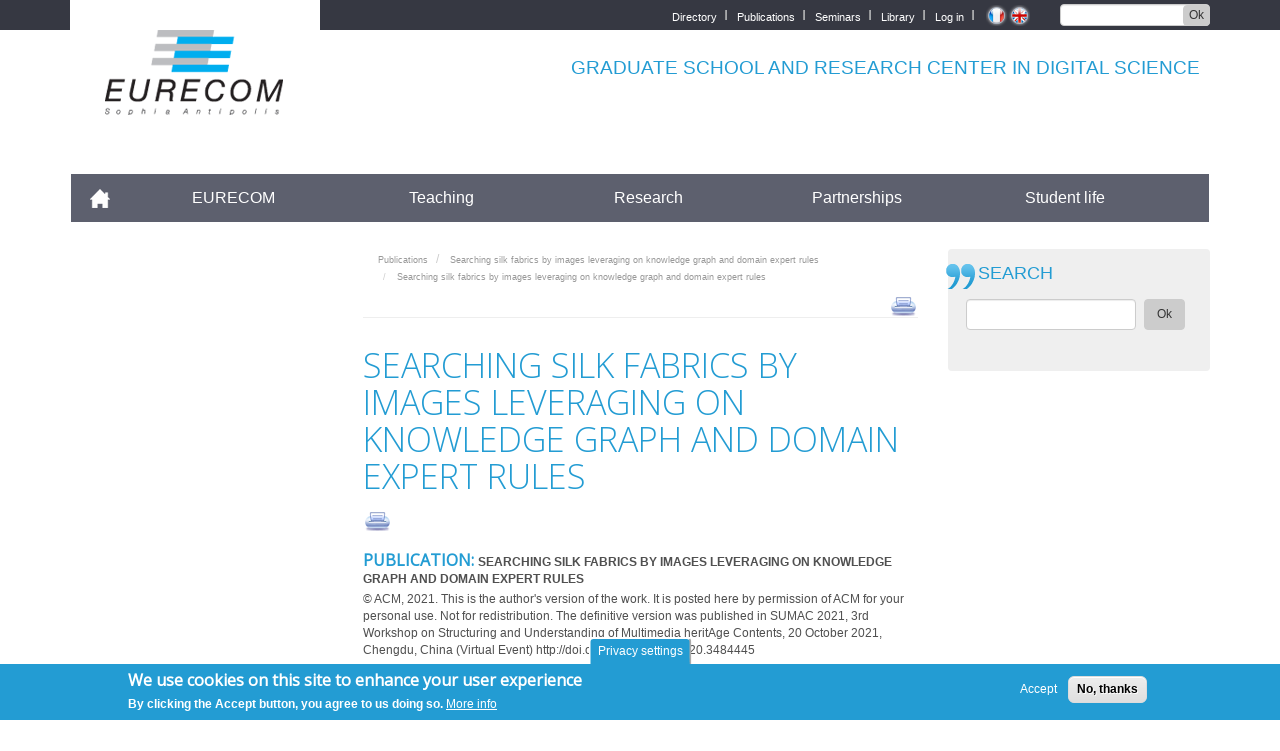

--- FILE ---
content_type: text/html; charset=UTF-8
request_url: https://www.eurecom.fr/en/publication/6717/copyright
body_size: 14754
content:
<!DOCTYPE html>
<html  lang="en" dir="ltr" prefix="content: http://purl.org/rss/1.0/modules/content/  dc: http://purl.org/dc/terms/  foaf: http://xmlns.com/foaf/0.1/  og: http://ogp.me/ns#  rdfs: http://www.w3.org/2000/01/rdf-schema#  schema: http://schema.org/  sioc: http://rdfs.org/sioc/ns#  sioct: http://rdfs.org/sioc/types#  skos: http://www.w3.org/2004/02/skos/core#  xsd: http://www.w3.org/2001/XMLSchema# ">
  <head>
    <meta charset="utf-8" />
<meta name="Generator" content="Drupal 9 (https://www.drupal.org)" />
<meta name="MobileOptimized" content="width" />
<meta name="HandheldFriendly" content="true" />
<meta name="viewport" content="width=device-width, initial-scale=1.0" />
<style>div#sliding-popup, div#sliding-popup .eu-cookie-withdraw-banner, .eu-cookie-withdraw-tab {background: #239CD3} div#sliding-popup.eu-cookie-withdraw-wrapper { background: transparent; } #sliding-popup h1, #sliding-popup h2, #sliding-popup h3, #sliding-popup p, #sliding-popup label, #sliding-popup div, .eu-cookie-compliance-more-button, .eu-cookie-compliance-secondary-button, .eu-cookie-withdraw-tab { color: #ffffff;} .eu-cookie-withdraw-tab { border-color: #ffffff;}</style>
<link rel="icon" href="/en/publication/6717/themes/custom/eurecom/favicon.ico" type="image/vnd.microsoft.icon" />
<link rel="alternate" hreflang="fr" href="https://www.eurecom.fr/fr/publication/6717" />
<link rel="alternate" hreflang="en" href="https://www.eurecom.fr/en/publication/6717" />
<link rel="canonical" href="https://www.eurecom.fr/en/publication/6717" />
<link rel="shortlink" href="https://www.eurecom.fr/en/node/4901375" />
<script src="/en/publication/6717/sites/default/files/google_tag/eurecom_gtm_5qzphk2/google_tag.script.js?t8z48h" defer></script>

    <title>Searching silk fabrics by images leveraging on knowledge graph and domain expert rules | EURECOM</title>
    <link rel="stylesheet" media="all" href="/en/publication/6717/core/modules/system/css/components/align.module.css?t8z48h" />
<link rel="stylesheet" media="all" href="/en/publication/6717/core/modules/system/css/components/fieldgroup.module.css?t8z48h" />
<link rel="stylesheet" media="all" href="/en/publication/6717/core/modules/system/css/components/container-inline.module.css?t8z48h" />
<link rel="stylesheet" media="all" href="/en/publication/6717/core/modules/system/css/components/clearfix.module.css?t8z48h" />
<link rel="stylesheet" media="all" href="/en/publication/6717/core/modules/system/css/components/details.module.css?t8z48h" />
<link rel="stylesheet" media="all" href="/en/publication/6717/core/modules/system/css/components/hidden.module.css?t8z48h" />
<link rel="stylesheet" media="all" href="/en/publication/6717/core/modules/system/css/components/item-list.module.css?t8z48h" />
<link rel="stylesheet" media="all" href="/en/publication/6717/core/modules/system/css/components/js.module.css?t8z48h" />
<link rel="stylesheet" media="all" href="/en/publication/6717/core/modules/system/css/components/nowrap.module.css?t8z48h" />
<link rel="stylesheet" media="all" href="/en/publication/6717/core/modules/system/css/components/position-container.module.css?t8z48h" />
<link rel="stylesheet" media="all" href="/en/publication/6717/core/modules/system/css/components/progress.module.css?t8z48h" />
<link rel="stylesheet" media="all" href="/en/publication/6717/core/modules/system/css/components/reset-appearance.module.css?t8z48h" />
<link rel="stylesheet" media="all" href="/en/publication/6717/core/modules/system/css/components/resize.module.css?t8z48h" />
<link rel="stylesheet" media="all" href="/en/publication/6717/core/modules/system/css/components/sticky-header.module.css?t8z48h" />
<link rel="stylesheet" media="all" href="/en/publication/6717/core/modules/system/css/components/system-status-counter.css?t8z48h" />
<link rel="stylesheet" media="all" href="/en/publication/6717/core/modules/system/css/components/system-status-report-counters.css?t8z48h" />
<link rel="stylesheet" media="all" href="/en/publication/6717/core/modules/system/css/components/system-status-report-general-info.css?t8z48h" />
<link rel="stylesheet" media="all" href="/en/publication/6717/core/modules/system/css/components/tablesort.module.css?t8z48h" />
<link rel="stylesheet" media="all" href="/en/publication/6717/core/modules/system/css/components/tree-child.module.css?t8z48h" />
<link rel="stylesheet" media="all" href="/en/publication/6717/modules/contrib/eu_cookie_compliance/css/eu_cookie_compliance.css?t8z48h" />
<link rel="stylesheet" media="all" href="/en/publication/6717/sites/default/files/css/responsive_menu_breakpoint.css?t8z48h" />
<link rel="stylesheet" media="all" href="/en/publication/6717/libraries/mmenu/dist/mmenu.css?t8z48h" />
<link rel="stylesheet" media="all" href="/en/publication/6717/modules/contrib/responsive_menu/css/responsive_menu.css?t8z48h" />
<link rel="stylesheet" media="all" href="/en/publication/6717/modules/contrib/colorbox/styles/default/colorbox_style.css?t8z48h" />
<link rel="stylesheet" media="all" href="/en/publication/6717/themes/custom/eurecom/css/style.css?t8z48h" />
<link rel="stylesheet" media="all" href="/en/publication/6717/themes/custom/eurecom/dist/css/bootstrap.css?t8z48h" />
<link rel="stylesheet" media="all" href="/en/publication/6717/themes/custom/eurecom/css/colors.css?t8z48h" />
<link rel="stylesheet" media="all" href="/en/publication/6717/themes/custom/eurecom/css/spacing.css?t8z48h" />
<link rel="stylesheet" media="all" href="/en/publication/6717/themes/custom/eurecom/css/typography.css?t8z48h" />
<link rel="stylesheet" media="all" href="/en/publication/6717/themes/custom/eurecom/css/sushi.css?t8z48h" />
<link rel="stylesheet" media="all" href="/en/publication/6717/themes/custom/eurecom/css/menus.css?t8z48h" />
<link rel="stylesheet" media="all" href="/en/publication/6717/themes/custom/eurecom/css/publications.css?t8z48h" />
<link rel="stylesheet" media="all" href="/en/publication/6717/themes/custom/eurecom/css/publication-facets.css?t8z48h" />
<link rel="stylesheet" media="all" href="/en/publication/6717/themes/custom/eurecom/css/people.css?t8z48h" />
<link rel="stylesheet" media="all" href="/en/publication/6717/themes/custom/eurecom/css/override.css?t8z48h" />
<link rel="stylesheet" media="all" href="/en/publication/6717/themes/custom/eurecom/dist/css/style.css?t8z48h" />
<link rel="stylesheet" media="all" href="//fonts.googleapis.com/css?family=Open+Sans:300,400" />
<link rel="stylesheet" media="print" href="/en/publication/6717/themes/custom/eurecom/css/print.css?t8z48h" />

    
  </head>
  <body class="path-en page-node-type-publication has-glyphicons">
    <a href="#main-content" class="visually-hidden focusable skip-link">
      Skip to main content
    </a>
    <noscript><iframe src="https://www.googletagmanager.com/ns.html?id=GTM-5QZPHK2" height="0" width="0" style="display:none;visibility:hidden"></iframe></noscript>
      <div class="dialog-off-canvas-main-canvas" data-off-canvas-main-canvas>
    
<div id="page-wrapper" class="internal-page">
    <div id="page">

    <section class="top-header-page">
                                            <div class="container">
                  <div class="region region-top-header">
    <section class="views-exposed-form block block-views block-views-exposed-filter-blocksite-search-page-1 clearfix" data-drupal-selector="views-exposed-form-site-search-page-1" id="block-exposedformsite-searchpage-1">
  
    

      <form action="/en/search" method="get" id="views-exposed-form-site-search-page-1" accept-charset="UTF-8">
  <div class="form--inline form-inline clearfix">
  <div class="form-item js-form-item form-type-textfield js-form-type-textfield form-item-search-api-fulltext js-form-item-search-api-fulltext form-group">
      <label for="edit-search-api-fulltext" class="control-label">SEARCH</label>
  
  
  <input data-drupal-selector="edit-search-api-fulltext" class="form-text form-control" type="text" id="edit-search-api-fulltext" name="search_api_fulltext" value="" size="30" maxlength="128" />

  
  
  </div>
<div data-drupal-selector="edit-actions" class="form-actions form-group js-form-wrapper form-wrapper" id="edit-actions"><button data-drupal-selector="edit-submit-site-search" class="button js-form-submit form-submit btn-default btn" type="submit" id="edit-submit-site-search" value="Ok">Ok</button></div>

</div>

</form>

  </section>

<section class="language-switcher-language-url block block-language block-language-blocklanguage-interface clearfix" id="block-selecteurdelangue" role="navigation">
  
    

      <ul class="links"><li hreflang="fr" data-drupal-link-system-path="node/4901375" class="fr"><a href="/fr/publication/6717" class="language-link use-ajax" hreflang="fr" data-drupal-link-system-path="node/4901375" data-dialog-type="colorbox" data-dialog-options="{&quot;width&quot;:75,&quot;dialogClass&quot;:&quot;customE&quot;}">    <img class="language-icon img-responsive" src="/en/publication/6717/themes/custom/eurecom/flags/fr.png" width="16" height="12" alt="French" title="French" loading="lazy" typeof="foaf:Image" />

</a></li><li hreflang="en" data-drupal-link-system-path="node/4901375" class="en"><a href="/en/publication/6717" class="language-link use-ajax" hreflang="en" data-drupal-link-system-path="node/4901375" data-dialog-type="colorbox" data-dialog-options="{&quot;width&quot;:75,&quot;dialogClass&quot;:&quot;customE&quot;}">    <img class="language-icon img-responsive" src="/en/publication/6717/themes/custom/eurecom/flags/en.png" width="16" height="12" alt="English" title="English" loading="lazy" typeof="foaf:Image" />

</a></li></ul>
  </section>

<nav role="navigation" aria-labelledby="block-topmenu-menu" id="block-topmenu">
            
  <h2 class="visually-hidden" id="block-topmenu-menu">Top menu</h2>
  

        
              <ul class="menu nav">
                            <li>
        <a href="/en/directory" data-drupal-link-system-path="directory">Directory</a>
                  </li>
                        <li>
        <a href="/en/publication" data-drupal-link-system-path="publication">Publications</a>
                  </li>
                        <li>
        <a href="/en/seminar" data-drupal-link-system-path="seminar">Seminars</a>
                  </li>
                        <li>
        <a href="/en/student-life/library" data-drupal-link-system-path="node/96">Library</a>
                  </li>
                        <li>
        <a href="/en/user/login" data-drupal-link-system-path="user/login">Log in</a>
                  </li>
        </ul>
  


  </nav>

  </div>

              </div>
                          </section>

     <header class="container" role="heading">
                  
              <div class="region region-header">
          <a class="logo navbar-btn pull-left" href="/en" title="Home" rel="home">
      <img src="/en/themes/custom/eurecom/images/EURECOM_logo_250x118.png" alt="Home" />
    </a>
          <p class="navbar-text">GRADUATE SCHOOL AND RESEARCH CENTER IN DIGITAL SCIENCE</p>
  
  </div>


                       </header>



          <section class="navbar navbar-default container" id="navbar" role="banner">
            <div class="navbar-header">
          <div class="region region-navigation">
    <section id="block-horizontalmenu" class="block block-responsive-menu block-responsive-menu-horizontal-menu clearfix">
  
    

      <nav class="responsive-menu-block-wrapper">
  
              <ul id="horizontal-menu" class="horizontal-menu">
                    <li class="menu-item">
        <a href="/en" data-drupal-link-system-path="&lt;front&gt;">Accueil</a>
              </li>
                <li class="menu-item menu-item--collapsed">
        <a href="/en/eurecom/strategy" data-drupal-link-system-path="node/13">EURECOM</a>
              </li>
                <li class="menu-item menu-item--collapsed">
        <a href="/en/teaching" data-drupal-link-system-path="node/100">Teaching</a>
              </li>
                <li class="menu-item menu-item--collapsed">
        <a href="/en/research" data-drupal-link-system-path="node/148">Research</a>
              </li>
                <li class="menu-item menu-item--collapsed">
        <a href="/en/partners/partnership-policy" data-drupal-link-system-path="node/216">Partnerships</a>
              </li>
                <li class="menu-item menu-item--collapsed">
        <a href="/en/student-life" data-drupal-link-system-path="node/9">Student life</a>
              </li>
        </ul>
  


</nav>
  </section>

<section id="block-responsivemenumobileicon" class="responsive-menu-toggle-wrapper responsive-menu-toggle block block-responsive-menu block-responsive-menu-toggle clearfix">
  
    

      <a id="toggle-icon" class="toggle responsive-menu-toggle-icon" title="Menu" href="#off-canvas">
  <span class="icon"></span><span class="label">Menu</span>
</a>
  </section>


  </div>

                      </div>

                      </section>
  

          
  <div role="main" class="main-container container js-quickedit-main-content">
    <div class="row">

                              <aside class="col-md-3" role="complementary">
            
          </aside>
              
                  <section class="col-md-6 content">

                                      <div class="highlighted">  <div class="region region-highlighted">
        <ol class="breadcrumb">
          <li >
                  <a href="/en/publication">Publications</a>
              </li>
          <li >
                  <a href="/en/publication/6717">Searching silk fabrics by images leveraging on knowledge graph and domain expert rules</a>
              </li>
          <li  class="active">
                  Searching silk fabrics by images leveraging on knowledge graph and domain expert rules
              </li>
      </ol>

<section id="block-tools" class="block block-block-content block-block-content1ada5489-8983-4e21-8f8b-98beadc55465 clearfix">
  
    

      
            <div class="field field--name-body field--type-text-with-summary field--label-hidden field--item"><div class="tools"><a class="print" href="javascript:window.print();">print</a></div>
</div>
      
  </section>


  </div>
</div>
                  
                
                
                
                          <a id="main-content"></a>
            <div class="region region-content">
    <div data-drupal-messages-fallback class="hidden"></div>    <h1 class="page-header">
<span>Searching silk fabrics by images leveraging on knowledge graph and domain expert rules</span>
</h1>

          <article class="copyright-publication">
        
        <a href="javascript:print();" class="print">&nbsp;</a>

      
              <h2> PUBLICATION: 
<span>Searching silk fabrics by images leveraging on knowledge graph and domain expert rules</span>

        </h2>
            

      
        
       <p>© ACM, 2021. This is the author&#039;s version of the work. It is posted here by permission of ACM for your personal use. Not for redistribution. The definitive version was published in SUMAC 2021, 3rd Workshop on Structuring and Understanding of Multimedia heritAge Contents, 20 October 2021, Chengdu, China (Virtual Event) http://doi.org/10.1145/3475720.3484445</p>
        
	     <p><a class="documents document" href="/publication/6717/download/data-publi-6717.pdf">Document</a></p>
    </article>


  </div>

              </section>

                              <aside class="col-md-3" role="complementary">
              <div class="region region-sidebar-second">
    <section class="views-exposed-form block block-views block-views-exposed-filter-blocksite-search-page-1 clearfix" data-drupal-selector="views-exposed-form-site-search-page-1" id="block-exposedformsite-searchpage-1-2">
  
    

      <form action="/en/search" method="get" id="views-exposed-form-site-search-page-1" accept-charset="UTF-8">
  <div class="form--inline form-inline clearfix">
  <div class="form-item js-form-item form-type-textfield js-form-type-textfield form-item-search-api-fulltext js-form-item-search-api-fulltext form-group">
      <label for="edit-search-api-fulltext--2" class="control-label">SEARCH</label>
  
  
  <input data-drupal-selector="edit-search-api-fulltext" class="form-text form-control" type="text" id="edit-search-api-fulltext--2" name="search_api_fulltext" value="" size="30" maxlength="128" />

  
  
  </div>
<div data-drupal-selector="edit-actions" class="form-actions form-group js-form-wrapper form-wrapper" id="edit-actions--2"><button data-drupal-selector="edit-submit-site-search-2" class="button js-form-submit form-submit btn-default btn" type="submit" id="edit-submit-site-search--2" value="Ok">Ok</button></div>

</div>

</form>

  </section>


  </div>

          </aside>
                  </div>
  </div>


                            <div class="bottom-page">
              <div class="container">
                  <div class="region region-bottom">
    <nav role="navigation" aria-labelledby="block-bottomlinks-menu" id="block-bottomlinks">
            
  <h2 class="visually-hidden" id="block-bottomlinks-menu">Bottom links</h2>
  

        
              <ul class="menu nav">
                            <li>
        <a href="/en/access" data-drupal-link-system-path="node/251">Plan &amp; accès</a>
                  </li>
                        <li>
        <a href="/fr/infos-pratiques">Outils EURECOM</a>
                  </li>
                        <li>
        <a href="/en/legal-notice" data-drupal-link-system-path="node/281">Mentions Légales</a>
                  </li>
                        <li>
        <a href="/en/publication/all" data-drupal-link-system-path="publication/all" class="use-ajax" data-dialog-type="colorbox" data-dialog-options="{&quot;width&quot;:75,&quot;dialogClass&quot;:&quot;customE&quot;}">Les publications</a>
                  </li>
                        <li>
        <a href="/en/seminar" data-drupal-link-system-path="seminar">Les séminaires</a>
                  </li>
        </ul>
  


  </nav>
<section id="block-mentionslegalesresponsive" class="block block-block-content block-block-content5a711301-8f71-4acb-b541-662d79499ff6 clearfix">
  
    

      
            <div class="field field--name-body field--type-text-with-summary field--label-hidden field--item"><p><a href="/en/legal-notice">Legal Notice</a></p>
</div>
      
  </section>


  </div>

                  <div class="social-links">
                     	<a target="_blank" href="https://www.topuniversities.com/qs-stars#sorting=overall+country=+rating=+order=desc+orderby=uni+search=eurecom" style="position:relative;top:-3px;left:10px;">
                        <img src="/themes/custom/eurecom/images/uni-overall-5star2.png" style="border:1px solid #CCCCCC; background: white">
                      </a>
                      <a target="_blank" href="http://www.mines-telecom.fr" style="position:relative;top:-3px;left:10px;">
                        <img src="/themes/custom/eurecom/images/mines.png" style="border:1px solid #CCCCCC; background: white">
                      </a>
                      <a target="_blank" href="http://www.instituts-carnot.eu/" style="position:relative;top:-3px;left:10px;">
                        <img src="/themes/custom/eurecom/images/carnot.png" style="border:1px solid #CCCCCC; background: white">
                      </a>
                    </div>
              </div>
          </div>
              
      <footer class="footer" role="contentinfo">

        <div id="block-node-0" class="clear-block block block-node container">
          <div class="content"><a href="/rss.xml" class="feed-icon"><img src="/themes/custom/eurecom/images/feed.png" alt="Syndiquer le contenu" title="Syndiquer" width="16" height="16"></a></div>
        </div>

        <div class="container">
              <div class="region region-footer">
    <nav role="navigation" aria-labelledby="block-mainmenufr-3-menu" id="block-mainmenufr-3">
            
  <h2 class="visually-hidden" id="block-mainmenufr-3-menu">Main Menu Final</h2>
  

        
              <ul class="menu nav">
                            <li>
        <a href="/en" data-drupal-link-system-path="&lt;front&gt;">Accueil</a>
                  </li>
                        <li class="expanded">
            <a href="/en/eurecom/strategy" class="dropdown-toggle">EURECOM </a>
                                  <ul>
                            <li>
        <a href="/en/eurecom/strategy" data-drupal-link-system-path="node/13">Presentation</a>
                  </li>
                        <li>
        <a href="/en/eurecom/newsroom" data-drupal-link-system-path="node/4801904">Newsroom</a>
                  </li>
                        <li>
        <a href="/en/eurecom/job-opportunities" data-drupal-link-system-path="node/4801600">Job opportunities</a>
                  </li>
                        <li>
        <a href="/en/node/2097178" data-drupal-link-system-path="node/2097178">EURECOM Appels d&#039;offres</a>
                  </li>
        </ul>
  
            </li>
                        <li class="expanded">
            <a href="/en/teaching" class="dropdown-toggle">Teaching </a>
                                  <ul>
                            <li>
        <a href="/en/teaching/why-eurecom" data-drupal-link-system-path="node/332">Why EURECOM?</a>
                  </li>
                        <li>
        <a href="/en/teaching/academic-schedule" data-drupal-link-system-path="node/333">Academic Schedule</a>
                  </li>
                        <li>
        <a href="/en/teaching/admission" data-drupal-link-system-path="node/4816178">Admission</a>
                  </li>
                        <li>
        <a href="/en/teaching/tuition-fees" data-drupal-link-system-path="node/4828702">Tuition Fees</a>
                  </li>
                        <li>
        <a href="/en/teaching/scholarships" data-drupal-link-system-path="node/4788245">Scholarships</a>
                  </li>
                        <li>
        <a href="/en/teaching/cooperation" data-drupal-link-system-path="node/415">International</a>
                  </li>
                        <li>
        <a href="/en/teaching/eurecom-engineering-degree" data-drupal-link-system-path="node/1620554">EURECOM engineering degree</a>
                  </li>
                        <li>
        <a href="/en/teaching/post-masters-degree" data-drupal-link-system-path="node/530">Post Master&#039;s degree</a>
                  </li>
                        <li>
        <a href="/en/teaching/master-computer-science" data-drupal-link-system-path="node/128">Master in Computer Science</a>
                  </li>
                        <li>
        <a href="/en/teaching/master-networks-and-telecommunication" data-drupal-link-system-path="node/1620553">Master in Networks and Telecommunication</a>
                  </li>
                        <li>
        <a href="/en/node/1183" data-drupal-link-system-path="node/1183">European Double Degree Masters</a>
                  </li>
                        <li>
        <a href="/en/teaching/doctoral-program" data-drupal-link-system-path="node/138">Doctoral Program</a>
                  </li>
                        <li>
        <a href="/en/teaching/first-job-openings-0" data-drupal-link-system-path="node/146">First job &amp; openings</a>
                  </li>
                        <li>
        <span>Courses</span>
                  </li>
                        <li>
        <a href="/en/faq" data-drupal-link-system-path="faq">FAQ</a>
                  </li>
        </ul>
  
            </li>
                        <li class="expanded">
            <a href="/en/research" class="dropdown-toggle">Research </a>
                                  <ul>
                            <li>
        <a href="/en/research/results-research" data-drupal-link-system-path="node/152">Results from Research</a>
                  </li>
                        <li>
        <a href="/en/research/department-data-science" data-drupal-link-system-path="node/176">Data Science Department</a>
                  </li>
                        <li>
        <a href="/en/research/communication-systems-department" data-drupal-link-system-path="node/194">Communication System Department</a>
                  </li>
                        <li>
        <a href="/en/research/networking-and-security-department" data-drupal-link-system-path="node/164">Digital Security Department</a>
                  </li>
                        <li>
        <a href="/en/research/telecom-paris-labs" data-drupal-link-system-path="node/208">Telecom Paris Labs</a>
                  </li>
                        <li>
        <a href="/en/research/research-team" data-drupal-link-system-path="node/377">Research Team</a>
                  </li>
        </ul>
  
            </li>
                        <li class="expanded">
            <a href="/en/partners/partnership-policy" class="dropdown-toggle">Partnerships </a>
                                  <ul>
                            <li>
        <a href="/en/partners" data-drupal-link-system-path="node/210">EURECOM consortium members</a>
                  </li>
                        <li>
        <a href="/en/partners/collaboration-types" data-drupal-link-system-path="node/411">Collaboration types</a>
                  </li>
                        <li>
        <a href="/en/partnerships/meet-our-students" data-drupal-link-system-path="node/4788264">Meet our students</a>
                  </li>
        </ul>
  
            </li>
                        <li class="expanded">
            <a href="/en/student-life" class="dropdown-toggle">Student life </a>
                                  <ul>
                            <li>
        <a href="/en/student-life" data-drupal-link-system-path="node/9">Student guide</a>
                  </li>
                        <li>
        <a href="/en/student-life/students-union" data-drupal-link-system-path="node/74">Associations</a>
                  </li>
                        <li>
        <a href="/en/student-life/classes-godfathers" data-drupal-link-system-path="node/84">Classes godfathers</a>
                  </li>
                        <li>
        <a href="/en/student-life/alumni" data-drupal-link-system-path="node/88">Alumni</a>
                  </li>
        </ul>
  
            </li>
        </ul>
  


  </nav>

  </div>


        </div>

        <div class="footer-address container">
                <div class="credits">
                  Crédits <a href="http://www.indigen.com" target="_blank">indigen</a>
                </div>
                <span class="vcard" itemscope="" itemtype="http://data-vocabulary.org/Organization">
                  <a class="fn org url" href="http://www.eurecom.fr/" itemprop="name">EURECOM</a><br>
                  <span class="adr" itemprop="address" itemscope="" itemtype="http://data-vocabulary.org/Address"><span class="street-address" itemprop="street-address">Campus SophiaTech, <br>
                  450 Route des Chappes, </span> <span class="postal-code">06410</span> <span class="locality" itemprop="locality">Biot</span>, <span class="country-name">FRANCE</span><br>
                  Tél. : <span class="tel" itemprop="tel">+33 (0)4 93 00 81 00</span> - Fax : +33 (0)4 93 00 82 00<br>
                  <div class="geo">GPS: <span class="geo"><span class="latitude">43.614376</span>, <span class="longitude">7.070450‎</span></span> / <span>+43° 36' 51.75", +7° 4' 13.62"</span></div>
                  </span>
                </span>
            </div>


    </footer>
  
    </div>
</div>

  </div>

    <div class="off-canvas-wrapper"><div id="off-canvas">
              <ul>
                    <li class="menu-item--_43cefba-c908-4aa8-a64e-ecb813504402 menu-name--main-menu-fr">
        <a href="/en" data-drupal-link-system-path="&lt;front&gt;">Accueil</a>
              </li>
                <li class="menu-item--c75f7584-c5e0-43c8-a4a8-f6caa1abac0b menu-name--main-menu-fr">
        <a href="/en/eurecom/strategy" data-drupal-link-system-path="node/13">EURECOM</a>
                                <ul>
                    <li class="menu-item--ad77c6ab-9aa3-4ce9-9917-aafadc7351fc menu-name--main-menu-fr">
        <a href="/en/eurecom/strategy" data-drupal-link-system-path="node/13">Presentation</a>
                                <ul>
                    <li class="menu-item--_39d1dba-0539-4e8b-ab0b-a708d4e267cf menu-name--main-menu-fr">
        <a href="/en/eurecom/virtual-tour" data-drupal-link-system-path="node/104993">Virtual campus tour</a>
              </li>
                <li class="menu-item--bc030738-67be-4aba-9973-b68a77e97221 menu-name--main-menu-fr">
        <a href="/en/eurecom/strategy/directors-remark" data-drupal-link-system-path="node/19">Director&#039;s remark</a>
              </li>
                <li class="menu-item--_a61d99b-757a-45d1-be49-27a1a9d5848a menu-name--main-menu-fr">
        <a href="/en/eurecom/strategy/international-open-relationship" data-drupal-link-system-path="node/34">International dimension</a>
              </li>
                <li class="menu-item--_eb1a57d-2731-491f-8feb-44d1b311848b menu-name--main-menu-fr">
        <a href="/en/eurecom/presentation/ranking-and-recognition" data-drupal-link-system-path="node/598">Ranking and recognition</a>
              </li>
                <li class="menu-item--f2f8c5dd-7ddf-4f1d-8324-453ccf5d37a4 menu-name--main-menu-fr">
        <a href="/en/eurecom/strategy/presence-sophia-antipolis" data-drupal-link-system-path="node/30">Presence in Sophia-Antipolis</a>
              </li>
                <li class="menu-item--dcbf1f69-1ed0-45e7-8e7b-ebb4cbaf8c95 menu-name--main-menu-fr">
        <a href="/en/eurecom/strategy/history" data-drupal-link-system-path="node/21">History</a>
              </li>
                <li class="menu-item--cd94c6ea-3328-469d-84da-5e8ca0ed9c6d menu-name--main-menu-fr">
        <a href="/en/eurecom/presentation/quality-approach" data-drupal-link-system-path="node/4794373">Quality approach</a>
              </li>
                <li class="menu-item--_1045def-9c17-4103-9f00-af323ae55efa menu-name--main-menu-fr">
        <a href="/en/eurecom/presentation/gender-equality" data-drupal-link-system-path="node/1793732">Gender equality</a>
              </li>
                <li class="menu-item--_9280aa3-a269-4153-b2f5-8e7cc2e5eae4 menu-name--main-menu-fr">
        <a href="/en/eurecom/presentation/disabilities-management" data-drupal-link-system-path="node/3977694">Disabilities management</a>
              </li>
                <li class="menu-item--_dc71629-acfa-4197-97fe-b66cde20bb52 menu-name--main-menu-fr">
        <a href="/en/eurecom/presentation/preventing-sexual-and-gender-based-violence" data-drupal-link-system-path="node/4799926">SGVB Prevention</a>
              </li>
                <li class="menu-item--_0e5f16f-6ead-4065-bb23-ab12928d7336 menu-name--main-menu-fr">
        <a href="/en/eurecom/strategy/contacts" data-drupal-link-system-path="node/23">Contacts</a>
              </li>
        </ul>
  
              </li>
                <li class="menu-item--_ea7f3dc-1e6d-4945-8ab5-2cb27d243471 menu-name--main-menu-fr">
        <a href="/en/eurecom/newsroom" data-drupal-link-system-path="node/4801904">Newsroom</a>
                                <ul>
                    <li class="menu-item--_6cc297b-f5e2-4104-847a-47b4d4560376 menu-name--main-menu-fr">
        <a href="/en/eurecom/media/reseaux-sociaux-0" title="Réseaux sociaux" data-drupal-link-system-path="node/275">Réseaux sociaux</a>
              </li>
                <li class="menu-item--_eccdf2a-a85d-4386-9d60-d540932c6250 menu-name--main-menu-fr">
        <a href="/en/eurecom/media/booklets" data-drupal-link-system-path="node/52">Brochures</a>
              </li>
                <li class="menu-item--_fcac71d-1d9c-42ba-9dab-c9ae76aa8c0d menu-name--main-menu-fr">
        <a href="/en/eurecom/media/press-releases" data-drupal-link-system-path="node/60">Press releases</a>
              </li>
                <li class="menu-item--_bdd058f-546b-457f-8f23-06a3982c0e87 menu-name--main-menu-fr">
        <a href="/en/eurecom/media/news" data-drupal-link-system-path="eurecom/media/news">News</a>
              </li>
                <li class="menu-item--d0ab519e-df1d-4c04-b0c7-4d5e1f824d74 menu-name--main-menu-fr">
        <a href="/en/eurecom/newsroom/eurecom-research-blog" data-drupal-link-system-path="node/4801905">EURECOM Research Blog</a>
              </li>
                <li class="menu-item--_314a3ca-ce2d-4a3f-ad23-c935bf219aaf menu-name--main-menu-fr">
        <a href="/en/eurecom/media-resources/eurecom-imtech-blog" data-drupal-link-system-path="node/1265">EURECOM on I&#039;MTech Blog</a>
              </li>
        </ul>
  
              </li>
                <li class="menu-item--_9a5c526-0e60-4192-9f30-da6022db22aa menu-name--main-menu-fr">
        <a href="/en/eurecom/job-opportunities" data-drupal-link-system-path="node/4801600">Job opportunities</a>
                                <ul>
                    <li class="menu-item--_7e7c922-2aaa-45b3-9a94-8bc420d1e50b menu-name--main-menu-fr">
        <a href="/en/eurecom/job-opportunities/job-opportunities" data-drupal-link-system-path="eurecom/eurecom-recrute/offres-d-emploi">Job opportunities</a>
              </li>
        </ul>
  
              </li>
                <li class="menu-item--cf50fbe1-7954-4fb0-b4e3-87504470edc6 menu-name--main-menu-fr">
        <a href="/en/node/2097178" data-drupal-link-system-path="node/2097178">EURECOM Appels d&#039;offres</a>
              </li>
        </ul>
  
              </li>
                <li class="menu-item--_dcef1db-5809-40a2-a9af-a90a20ce3118 menu-name--main-menu-fr">
        <a href="/en/teaching" data-drupal-link-system-path="node/100">Teaching</a>
                                <ul>
                    <li class="menu-item--cdf70f5d-d67e-4791-acdb-481215f02857 menu-name--main-menu-fr">
        <a href="/en/teaching/why-eurecom" data-drupal-link-system-path="node/332">Why EURECOM?</a>
              </li>
                <li class="menu-item--_0283fb8-e266-4302-98bb-c7fba9cbccca menu-name--main-menu-fr">
        <a href="/en/teaching/academic-schedule" data-drupal-link-system-path="node/333">Academic Schedule</a>
              </li>
                <li class="menu-item--_0a6984b-75f4-4923-9682-c87af4eb24e8 menu-name--main-menu-fr">
        <a href="/en/teaching/admission" data-drupal-link-system-path="node/4816178">Admission</a>
                                <ul>
                    <li class="menu-item--_80c9ad9-8a9b-42a2-b6f5-3427af4d6f43 menu-name--main-menu-fr">
        <a href="/en/teaching/admission/how-apply" data-drupal-link-system-path="node/4817122">How to Apply</a>
              </li>
                <li class="menu-item--_da75d9d-60e5-4fc9-a307-fd297c1ee956 menu-name--main-menu-fr">
        <a href="/en/teaching/admission/required-documents" data-drupal-link-system-path="node/4817123">Required documents</a>
              </li>
                <li class="menu-item--_16042d2-b48e-4f54-9f75-5febb3c73871 menu-name--main-menu-fr">
        <a href="/en/teaching/admission/eligibility-requirements" data-drupal-link-system-path="node/4825725">Eligibility Requirements</a>
              </li>
                <li class="menu-item--c2ede1a2-13d5-42b9-8c9c-db80db8d7ea7 menu-name--main-menu-fr">
        <a href="/en/teaching/admission/english-proficiency" data-drupal-link-system-path="node/4817109">English Proficiency</a>
              </li>
                <li class="menu-item--_6f2d75c-6242-4112-9e52-0f3b31086ff3 menu-name--main-menu-fr">
        <a href="/en/teaching/admission/french-proficiency" data-drupal-link-system-path="node/4817121">French Proficiency</a>
              </li>
                <li class="menu-item--e6e2a7e4-ef11-47e7-8c33-8dad84e2677b menu-name--main-menu-fr">
        <a href="/en/teaching/admission/application-deadlines" data-drupal-link-system-path="node/4817110">Application Deadlines</a>
              </li>
        </ul>
  
              </li>
                <li class="menu-item--a09a119c-b74a-4778-bd26-e3c273bfd78f menu-name--main-menu-fr">
        <a href="/en/teaching/tuition-fees" data-drupal-link-system-path="node/4828702">Tuition Fees</a>
                                <ul>
                    <li class="menu-item--ee29b5a0-769f-4964-a24a-7a5a300430dc menu-name--main-menu-fr">
        <a href="/en/teaching/tuition-fees/payment-plans" data-drupal-link-system-path="node/4828708">Payment Plans</a>
              </li>
        </ul>
  
              </li>
                <li class="menu-item--_ec3b221-148a-476c-83ca-dbaa51b85680 menu-name--main-menu-fr">
        <a href="/en/teaching/scholarships" data-drupal-link-system-path="node/4788245">Scholarships</a>
              </li>
                <li class="menu-item--d4ea2f50-da8f-40fe-88bc-6c711f9a700a menu-name--main-menu-fr">
        <a href="/en/teaching/cooperation" data-drupal-link-system-path="node/415">International</a>
                                <ul>
                    <li class="menu-item--_1b2f727-81b9-4669-8139-d838e842d740 menu-name--main-menu-fr">
        <a href="/en/teaching/international-cooperation/student-exchange-programs" data-drupal-link-system-path="node/688">Academic partners</a>
              </li>
                <li class="menu-item--_6403ae1-3c7c-4278-a128-15262c9f4451 menu-name--main-menu-fr">
        <a href="/en/teaching/international/incoming-mobility" data-drupal-link-system-path="node/4842981">Incoming mobility</a>
              </li>
                <li class="menu-item--da1361dc-8a56-4a87-8b7f-65d3e8ce01e4 menu-name--main-menu-fr">
        <a href="/en/teaching/international/outgoing-mobility" data-drupal-link-system-path="node/4842982">Outgoing mobility</a>
              </li>
        </ul>
  
              </li>
                <li class="menu-item--_136312f-ac58-44b8-8469-7aaac9634c63 menu-name--main-menu-fr">
        <a href="/en/teaching/eurecom-engineering-degree" data-drupal-link-system-path="node/1620554">EURECOM engineering degree</a>
                                <ul>
                    <li class="menu-item--ecf2f564-9ce9-48bf-b2ff-c9e97ffd907e menu-name--main-menu-fr">
        <a href="/en/teaching/eurecom-engineering-degree/students-preparatory-classes" data-drupal-link-system-path="node/1620555">Students in Preparatory Classes</a>
              </li>
                <li class="menu-item--_0d411aa-0da6-40c7-a0d5-bdb46478def1 menu-name--main-menu-fr">
        <a href="/en/teaching/eurecom-engineering-degree/university-students" data-drupal-link-system-path="node/1620556">University Students</a>
              </li>
                <li class="menu-item--a0f240b5-f8bc-4e08-a720-cd292893e071 menu-name--main-menu-fr">
        <a href="/en/teaching/engineering-studies/6-12-months-curriculum" data-drupal-link-system-path="node/257">Cursus 6 - 12 month</a>
                                <ul>
                    <li class="menu-item--_05d756f-9533-4d0b-a007-260e9854536c menu-name--main-menu-fr">
        <a href="/en/teaching/engineering-studies-exchange-students/cursus-6-12-month/cursus-6-12-month" data-drupal-link-system-path="node/292">Tracks</a>
                                <ul>
                    <li class="menu-item--_2e8d7a5-36d1-47a1-8454-65c800225a74 menu-name--main-menu-fr">
        <a href="/en/teaching/engineering-studies-exchange-students/cursus-6-12-month/cursus-6-12-month" data-drupal-link-system-path="node/292">Free curriculum</a>
              </li>
        </ul>
  
              </li>
        </ul>
  
              </li>
                <li class="menu-item--_633c8ec-1fff-4e74-8adb-7a57fb1ced4b menu-name--main-menu-fr">
        <a href="/en/node/646" data-drupal-link-system-path="node/646">Spécial Concours Commun</a>
              </li>
                <li class="menu-item--b4b44757-cc7d-4c17-8474-da683877c34e menu-name--main-menu-fr">
        <a href="/en/teaching/engineering-studies/tracks/data-science" data-drupal-link-system-path="node/285">Tracks</a>
                                <ul>
                    <li class="menu-item--_6718c38-2255-437a-9ff5-7475aedcc5f0 menu-name--main-menu-fr">
        <a href="/en/teaching/engineering-studies/tracks/data-science" data-drupal-link-system-path="node/285">Data Science</a>
              </li>
                <li class="menu-item--_872b613-96c6-405f-bf5f-9d923ee51f86 menu-name--main-menu-fr">
        <a href="/en/teaching/engineering-studies/tracks/embedded-systems" data-drupal-link-system-path="node/288">Embedded systems</a>
              </li>
                <li class="menu-item--_d0a8e24-6975-47b0-87e9-17384806ed53 menu-name--main-menu-fr">
        <a href="/en/teaching/engineering-studies/tracks/digital-security" data-drupal-link-system-path="node/290">Digital Security</a>
              </li>
                <li class="menu-item--dca87edc-02f7-4c9f-bc14-75dc5a814f1b menu-name--main-menu-fr">
        <a href="/en/teaching/engineering-studies/tracks/internet-of-things" data-drupal-link-system-path="node/1394">Internet Of Things</a>
              </li>
                <li class="menu-item--fa4bfdbd-5e4c-4baf-b072-bd78d962173a menu-name--main-menu-fr">
        <a href="/en/teaching/engineering-studies/tracks/intelligent-communications-system" data-drupal-link-system-path="node/1393">Intelligent communication systems</a>
              </li>
        </ul>
  
              </li>
        </ul>
  
              </li>
                <li class="menu-item--_67b52d5-4feb-4da7-9b2a-ffeedb8d702d menu-name--main-menu-fr">
        <a href="/en/teaching/post-masters-degree" data-drupal-link-system-path="node/530">Post Master&#039;s degree</a>
                                <ul>
                    <li class="menu-item--_670dd19-8828-468f-8648-b542f0634c74 menu-name--main-menu-fr">
        <a href="/en/teaching/post-masters-degree/post-masters-degree-security-computer-systems-and-communications" data-drupal-link-system-path="node/532">Security in Computer Systems and Communications</a>
              </li>
        </ul>
  
              </li>
                <li class="menu-item--_593b2ee-eee5-4f04-9023-e905c90f8852 menu-name--main-menu-fr">
        <a href="/en/teaching/master-computer-science" data-drupal-link-system-path="node/128">Master in Computer Science</a>
                                <ul>
                    <li class="menu-item--_8f63e42-22a9-46d7-b990-8af586b389be menu-name--main-menu-fr">
        <a href="/en/teaching/master-computer-science/msc-computer-science-digital-security-track" data-drupal-link-system-path="node/132">Digital Security track</a>
              </li>
                <li class="menu-item--_af66c67-cee7-4542-b2e3-d583372f72fb menu-name--main-menu-fr">
        <a href="/en/teaching/master-computer-science/msc-computer-science-digital-security-track-dd-18-months" data-drupal-link-system-path="node/3809265">Digital Security track _ DD 18 months </a>
              </li>
                <li class="menu-item--d679d078-ce0c-441e-bbab-7bd2a0e0489d menu-name--main-menu-fr">
        <a href="/en/teaching/master-computer-science/msc-computer-science-data-science-track" data-drupal-link-system-path="node/881">Data Science track</a>
              </li>
                <li class="menu-item--_802533c-809e-4227-bb38-7ccaa2a3da03 menu-name--main-menu-fr">
        <a href="/en/teaching/master-computer-science/msc-computer-science-data-science-track-dd-18-months" data-drupal-link-system-path="node/3809266">Data Science track _ DD 18 months </a>
              </li>
        </ul>
  
              </li>
                <li class="menu-item--d73b9cbb-7e11-489c-8050-d7121510623b menu-name--main-menu-fr">
        <a href="/en/teaching/master-networks-and-telecommunication" data-drupal-link-system-path="node/1620553">Master in Networks and Telecommunication</a>
                                <ul>
                    <li class="menu-item--_c0ef416-f6ca-4b2b-978c-65ab70cca9d9 menu-name--main-menu-fr">
        <a href="/en/teaching/master-networks-and-telecommunication/msc-networks-and-telecommunication-intelligent" data-drupal-link-system-path="node/134">Intelligent Communication Systems track</a>
              </li>
                <li class="menu-item--b1aa27c8-a845-46dd-b378-c1cf2a0ce748 menu-name--main-menu-fr">
        <a href="/en/teaching/master-networks-and-telecommunication/msc-networks-and-telecommunication-intelligent-0" data-drupal-link-system-path="node/3809267">Intelligent communication systems track_ DD 18 months </a>
              </li>
                <li class="menu-item--ffa08d3f-869a-4dce-934e-0624485ae33e menu-name--main-menu-fr">
        <a href="/en/teaching/master-networks-and-telecommunication/msc-networks-and-telecommunication-internet-things" data-drupal-link-system-path="node/1089">Internet of Things (IoT) track</a>
              </li>
                <li class="menu-item--_4702a0b-bc2e-4d03-8ba9-52d6896b4fcb menu-name--main-menu-fr">
        <a href="/en/teaching/master-networks-and-telecommunication/msc-networks-and-telecommunication-internet-things-0" data-drupal-link-system-path="node/3809268">Internet of Things (IoT) track _ DD 18 months </a>
              </li>
        </ul>
  
              </li>
                <li class="menu-item--_7b30656-b311-4ecf-b66a-789e4586a5cb menu-name--main-menu-fr">
        <a href="/en/node/1183" data-drupal-link-system-path="node/1183">European Double Degree Masters</a>
                                <ul>
                    <li class="menu-item--ae748f6f-ae32-4b90-9283-f9a163a15299 menu-name--main-menu-fr">
        <a href="/en/teaching/european-double-degree-masters/master-autonomous-systems-and-intelligent-robots" data-drupal-link-system-path="node/1184">Master in Autonomous Systems - EIT DIGITAL</a>
              </li>
                <li class="menu-item--_7c37a45-e5d2-4d6f-aaf9-3f386188b3f1 menu-name--main-menu-fr">
        <a href="/en/teaching/european-double-degree-masters/master-cyber-security" data-drupal-link-system-path="node/1181">Master in Cyber Security - EIT Digital</a>
              </li>
                <li class="menu-item--_cf73fe1-dabe-4683-af21-57a758399e10 menu-name--main-menu-fr">
        <a href="/en/teaching/european-double-degree-masters/master-artificial-intelligence-affective-computing-eit" data-drupal-link-system-path="node/4844360">Master in Artificial Intelligence with Affective Computing - EIT DIGITAL</a>
              </li>
                <li class="menu-item--ec5962a8-cdf9-4776-94d1-a1fd98648d3e menu-name--main-menu-fr">
        <a href="/en/teaching/master-security-and-cloud-computing-secclo-erasmus-mundus" data-drupal-link-system-path="node/1152">Master in Security and Cloud Computing (SECCLO) - ERASMUS MUNDUS</a>
              </li>
        </ul>
  
              </li>
                <li class="menu-item--cac07618-2ff2-49bd-8c5b-9bd991f7998e menu-name--main-menu-fr">
        <a href="/en/teaching/doctoral-program" data-drupal-link-system-path="node/138">Doctoral Program</a>
              </li>
                <li class="menu-item--d9d8d956-2ff0-4a62-912f-4bc446914aba menu-name--main-menu-fr">
        <a href="/en/teaching/first-job-openings-0" data-drupal-link-system-path="node/146">First job &amp; openings</a>
              </li>
                <li class="menu-item--_bf04111-097c-4656-8cf3-6e3661146945 menu-name--main-menu-fr">
        <span>Courses</span>
                                <ul>
                    <li class="menu-item--viewscourse-listpage-1 menu-name--main-menu-fr">
        <a href="/en/course-list" data-drupal-link-system-path="course-list">Courses selector</a>
              </li>
                <li class="menu-item--_a07e63b-a8e6-47c9-9b21-aeb962b05b38 menu-name--main-menu-fr">
        <a href="/en/teaching/engineering-studies/courses/technical-courses" data-drupal-link-system-path="node/267">Technical courses</a>
              </li>
                <li class="menu-item--a9020760-8c81-4832-acfa-7442929a354e menu-name--main-menu-fr">
        <a href="/en/teaching/engineering-studies/courses/humanities-and-social" data-drupal-link-system-path="node/268">Humanities and Social Sciences</a>
              </li>
        </ul>
  
              </li>
                <li class="menu-item--a3f73601-21f6-40e4-a689-9239666348b1 menu-name--main-menu-fr">
        <a href="/en/faq" data-drupal-link-system-path="faq">FAQ</a>
              </li>
        </ul>
  
              </li>
                <li class="menu-item--_1bd23d1-3b03-40ed-ab2c-bc13e8340fe5 menu-name--main-menu-fr">
        <a href="/en/research" data-drupal-link-system-path="node/148">Research</a>
                                <ul>
                    <li class="menu-item--a26a3d25-0e71-4df8-9bc8-d47fae22a7d7 menu-name--main-menu-fr">
        <a href="/en/research/results-research" data-drupal-link-system-path="node/152">Results from Research</a>
                                <ul>
                    <li class="menu-item--_0000955-f080-4eef-82e8-63a9d4172a6a menu-name--main-menu-fr">
        <a href="/en/research/erc" flyleft data-drupal-link-system-path="node/1084">ERC</a>
              </li>
                <li class="menu-item--b61db763-1bff-4066-b5e5-ce16e9ae061b menu-name--main-menu-fr">
        <a href="/en/research/results-research/3ia-sophia-antipolis" data-drupal-link-system-path="node/1302">3IA Sophia Antipolis</a>
              </li>
                <li class="menu-item--_6d26535-e6dc-4974-a961-8f8aded54d0a menu-name--main-menu-fr">
        <a href="/en/research/results-research/awards" data-drupal-link-system-path="node/158">Awards</a>
              </li>
                <li class="menu-item--dd600553-6dc5-4650-ae9a-1a14e6040d0e menu-name--main-menu-fr">
        <a href="/en/research/results-research/publications" data-drupal-link-system-path="node/154">Publications</a>
              </li>
                <li class="menu-item--d2ef1c5a-1193-409f-bc59-bbfae92211a5 menu-name--main-menu-fr">
        <a href="/en/research/results-research/thesis" data-drupal-link-system-path="node/156">Thesis</a>
              </li>
                <li class="menu-item--_dcecc97-8698-4228-bb79-4924297ec081 menu-name--main-menu-fr">
        <a href="/en/research/results-research/scientist-visitors" data-drupal-link-system-path="node/160">Scientist Visitors</a>
              </li>
                <li class="menu-item--_714dade-bf72-44a5-ade4-46fbf2a7a7de menu-name--main-menu-fr">
        <a href="/en/research/results-research/development" data-drupal-link-system-path="node/162">Development</a>
              </li>
                <li class="menu-item--_5fccb9d-438c-460b-bbd4-c3da0d219718 menu-name--main-menu-fr">
        <a href="/en/research/results-research/start-ups" data-drupal-link-system-path="node/527">Start-Ups</a>
              </li>
                <li class="menu-item--_3405e08-16a8-4ba4-a01a-4766a0305e94 menu-name--main-menu-fr">
        <a href="/en/research/results-research/tech-forward-incubator" data-drupal-link-system-path="node/560">Tech Forward incubator</a>
              </li>
        </ul>
  
              </li>
                <li class="menu-item--e031d5c4-d6ea-45ef-b546-b42835b7a75f menu-name--main-menu-fr">
        <a href="/en/research/department-data-science" data-drupal-link-system-path="node/176">Data Science Department</a>
                                <ul>
                    <li class="menu-item--_dc0c64c-b359-44cb-8a44-a42ffa4f8644 menu-name--main-menu-fr">
        <a href="/en/research/data-science-department/directory" data-drupal-link-system-path="node/180">Directory</a>
              </li>
                <li class="menu-item--_951c820-a587-4682-bfad-7001b140db7d menu-name--main-menu-fr">
        <a href="/en/research/data-science-department/publications" data-drupal-link-system-path="node/182">Publications</a>
              </li>
                <li class="menu-item--_7db7993-c878-42e9-a700-77d0d964c49d menu-name--main-menu-fr">
        <a href="/en/research/data-science-department/seminars" data-drupal-link-system-path="node/192">Seminars</a>
              </li>
        </ul>
  
              </li>
                <li class="menu-item--_4c786e0-4b9d-48b8-8d9d-4751f9329011 menu-name--main-menu-fr">
        <a href="/en/research/communication-systems-department" data-drupal-link-system-path="node/194">Communication System Department</a>
                                <ul>
                    <li class="menu-item--_01d80cc-5e25-4627-b8a5-bbd0a1d77c7d menu-name--main-menu-fr">
        <a href="/en/research/mobile-communications-system-department/directory" data-drupal-link-system-path="node/198">Directory</a>
              </li>
                <li class="menu-item--b172af2d-850a-43b6-a43b-7af8a6e0ec3d menu-name--main-menu-fr">
        <a href="/en/research/mobile-communications-system-department/publications" data-drupal-link-system-path="node/200">Publications</a>
              </li>
                <li class="menu-item--_78bb4cd-12dc-4ad8-be1e-e4341ed65d00 menu-name--main-menu-fr">
        <a href="/en/research/mobile-communications-system-department/seminars" data-drupal-link-system-path="node/204">Seminars</a>
              </li>
                <li class="menu-item--b39ef5ed-6a49-45ec-949c-1c099a0dba7e menu-name--main-menu-fr">
        <a href="/en/research/communication-system-department/openairinterface-alliance" data-drupal-link-system-path="node/931">OpenAirInterface Alliance</a>
              </li>
        </ul>
  
              </li>
                <li class="menu-item--ff9f99af-64f0-49b8-aa9b-27843e47ef25 menu-name--main-menu-fr">
        <a href="/en/research/networking-and-security-department" data-drupal-link-system-path="node/164">Digital Security Department</a>
                                <ul>
                    <li class="menu-item--fda46f9f-8e06-42e0-9aa0-be51e367e45e menu-name--main-menu-fr">
        <a href="/en/research/networking-and-security-department/directory" data-drupal-link-system-path="node/170">Directory</a>
              </li>
                <li class="menu-item--_5e438ab-0191-46be-8167-fc211b82e107 menu-name--main-menu-fr">
        <a href="/en/research/networking-and-security-department/publications" data-drupal-link-system-path="node/172">Publications</a>
              </li>
                <li class="menu-item--d807ae7b-0832-48b0-ba9e-f1a657bb0281 menu-name--main-menu-fr">
        <a href="/en/research/networking-and-security-department/seminars" data-drupal-link-system-path="node/174">Seminars</a>
              </li>
        </ul>
  
              </li>
                <li class="menu-item--d1afdeb9-50aa-481a-8fec-c52b0091b846 menu-name--main-menu-fr">
        <a href="/en/research/telecom-paris-labs" data-drupal-link-system-path="node/208">Telecom Paris Labs</a>
                                <ul>
                    <li class="menu-item--_5f8b6e8-c476-4400-ae71-5aa8dda5a6c1 menu-name--main-menu-fr">
        <a href="/en/research/telecom-paris-labs/system-chip" data-drupal-link-system-path="node/240">System on chip</a>
              </li>
                <li class="menu-item--d02ae527-d50b-43f2-9b9a-d0512a609c8e menu-name--main-menu-fr">
        <a href="/en/research/telecom-paris-labs/usages" data-drupal-link-system-path="node/242">Usages</a>
              </li>
        </ul>
  
              </li>
                <li class="menu-item--df79d8f1-68f0-490f-818c-39d9acb354c0 menu-name--main-menu-fr">
        <a href="/en/research/research-team" data-drupal-link-system-path="node/377">Research Team</a>
                                <ul>
                    <li class="menu-item--_c2e424f-af41-464d-8ae2-9f6d4ce7896e menu-name--main-menu-fr">
        <a href="/en/research/young-researchers" data-drupal-link-system-path="node/375">Young Researchers</a>
              </li>
        </ul>
  
              </li>
        </ul>
  
              </li>
                <li class="menu-item--d5ebbd03-19d1-439b-8659-c6a1d43edfc3 menu-name--main-menu-fr">
        <a href="/en/partners/partnership-policy" data-drupal-link-system-path="node/216">Partnerships</a>
                                <ul>
                    <li class="menu-item--_51d2410-a347-4c5f-a19b-92b687339c65 menu-name--main-menu-fr">
        <a href="/en/partners" data-drupal-link-system-path="node/210">EURECOM consortium members</a>
                                <ul>
                    <li class="menu-item--b9f6a105-9d6c-4c16-99a1-5504c4349170 menu-name--main-menu-fr">
        <a href="/en/partners/partnership-policy/academic-members" data-drupal-link-system-path="node/212">Academic members</a>
              </li>
                <li class="menu-item--f2fdc853-c946-45a8-831b-4c628c6c6262 menu-name--main-menu-fr">
        <a href="/en/partners/partnership-policy/industrial-members" data-drupal-link-system-path="node/214">Industrial members</a>
              </li>
                <li class="menu-item--f3a9df92-a469-4e21-8d94-7e0598075596 menu-name--main-menu-fr">
        <a href="/en/partnerships/eurecom-consortium-members/members-news" data-drupal-link-system-path="node/4801599">Members’ news</a>
              </li>
        </ul>
  
              </li>
                <li class="menu-item--af0f7a51-68a7-46a6-a18f-f98624629e03 menu-name--main-menu-fr">
        <a href="/en/partners/collaboration-types" data-drupal-link-system-path="node/411">Collaboration types</a>
                                <ul>
                    <li class="menu-item--_a63c145-90ba-4f1f-8890-6d00d663249f menu-name--main-menu-fr">
        <a href="/en/partners/partnership-policy/apprenticeship-tax" data-drupal-link-system-path="node/218">Apprenticeship tax</a>
              </li>
                <li class="menu-item--aefd850d-23c1-4992-98c7-089883263dbf menu-name--main-menu-fr">
        <a href="/en/partners/collaboration-types/house-training" data-drupal-link-system-path="node/232">In house training</a>
              </li>
                <li class="menu-item--_14c161e-0930-4e49-bbe8-7bc20241444b menu-name--main-menu-fr">
        <a href="/en/partners/collaboration-types/internship-proposal" data-drupal-link-system-path="node/373">Internship Proposal</a>
              </li>
        </ul>
  
              </li>
                <li class="menu-item--e9b9ca99-84b7-4ef5-86ce-778fa3a42ca4 menu-name--main-menu-fr">
        <a href="/en/partnerships/meet-our-students" data-drupal-link-system-path="node/4788264">Meet our students</a>
                                <ul>
                    <li class="menu-item--e752f236-922f-4e31-8aaf-b4f861a1ae39 menu-name--main-menu-fr">
        <a href="/en/partnerships/meet-our-students/companies-corner" data-drupal-link-system-path="node/4801906">Companies’ Corner</a>
              </li>
                <li class="menu-item--_10f6987-a90a-42fa-a09b-e5758a805621 menu-name--main-menu-fr">
        <a href="/en/partnerships/meet-our-students/eurecom-industry-forum" data-drupal-link-system-path="node/4801907">EURECOM industry forum</a>
              </li>
        </ul>
  
              </li>
        </ul>
  
              </li>
                <li class="menu-item--_8b355e1-f0ab-427a-b1cd-575c81c96956 menu-name--main-menu-fr">
        <a href="/en/student-life" data-drupal-link-system-path="node/9">Student life</a>
                                <ul>
                    <li class="menu-item--_3cf650b-288f-4ca1-850f-a58e83eb870d menu-name--main-menu-fr">
        <a href="/en/student-life" data-drupal-link-system-path="node/9">Student guide</a>
                                <ul>
                    <li class="menu-item--_f26d0cf-c5ec-4868-9714-35590e4e9318 menu-name--main-menu-fr">
        <a href="/en/student-life/survival-guide/necessary-procedures" data-drupal-link-system-path="node/64">Registration and Health Insurance</a>
              </li>
                <li class="menu-item--e49b9e3f-ccbd-42f3-a659-22cb1227ad66 menu-name--main-menu-fr">
        <a href="/en/student-life/survival-guide/foreign-students-visas" data-drupal-link-system-path="node/70">Visa / Resident permit (NON EU)</a>
              </li>
                <li class="menu-item--e9be5729-3cb8-47dd-92dd-d4ef0f5fad06 menu-name--main-menu-fr">
        <a href="/en/student-life/student-guide/housing" data-drupal-link-system-path="node/66">Housing</a>
              </li>
                <li class="menu-item--be6395b2-21bc-465a-ab5e-78062c083ddd menu-name--main-menu-fr">
        <a href="/en/student-life/library" data-drupal-link-system-path="node/96">Library</a>
              </li>
        </ul>
  
              </li>
                <li class="menu-item--_bddd3b1-4ff2-44b1-8732-360bd83ba88a menu-name--main-menu-fr">
        <a href="/en/student-life/students-union" data-drupal-link-system-path="node/74">Associations</a>
                                <ul>
                    <li class="menu-item--_b60e646-ad20-4994-9790-848ba8a00ecc menu-name--main-menu-fr">
        <a href="/en/student-life/associations/art-activities" data-drupal-link-system-path="node/4807901">Art activities</a>
              </li>
                <li class="menu-item--_a621f22-98bd-496c-9942-1c077ff49530 menu-name--main-menu-fr">
        <a href="/en/student-life/students-union" data-drupal-link-system-path="node/74">Student association</a>
              </li>
                <li class="menu-item--ef1b7f99-8175-4de0-8cae-f6e236c424ce menu-name--main-menu-fr">
        <a href="/en/student-life/associations/international-junior-eurecom-ije" data-drupal-link-system-path="node/4806950">International Junior of EURECOM (IJE)</a>
              </li>
                <li class="menu-item--_5cef85d-1b19-41b2-9be2-faf6a04380a3 menu-name--main-menu-fr">
        <a href="/en/student-life/associations/sport-activities" data-drupal-link-system-path="node/76">Sport activities</a>
              </li>
        </ul>
  
              </li>
                <li class="menu-item--_bec57fe-b5a5-4b5a-96b5-8b439dbbb704 menu-name--main-menu-fr">
        <a href="/en/student-life/classes-godfathers" data-drupal-link-system-path="node/84">Classes godfathers</a>
              </li>
                <li class="menu-item--_9c48b19-e816-4c55-8e58-d4ada2c23684 menu-name--main-menu-fr">
        <a href="/en/student-life/alumni" data-drupal-link-system-path="node/88">Alumni</a>
                                <ul>
                    <li class="menu-item--d5679d75-b888-488c-9124-981637e36f61 menu-name--main-menu-fr">
        <a href="/en/student-life/alumni" data-drupal-link-system-path="node/88">Alumni Meeting</a>
              </li>
                <li class="menu-item--_1f61ea4-6066-4e34-a13a-3aa63cd4cfb3 menu-name--main-menu-fr">
        <a href="/en/student-life/classes-photos" data-drupal-link-system-path="node/82">Classes photos</a>
              </li>
        </ul>
  
              </li>
        </ul>
  
              </li>
        </ul>
  

</div></div>
    <script type="application/json" data-drupal-selector="drupal-settings-json">{"path":{"baseUrl":"\/","scriptPath":null,"pathPrefix":"en\/","currentPath":"view_mode_page\/copyright_publication\/node\/4901375","currentPathIsAdmin":false,"isFront":false,"currentLanguage":"en"},"pluralDelimiter":"\u0003","suppressDeprecationErrors":true,"ajaxPageState":{"libraries":"bootstrap\/popover,bootstrap\/theme,bootstrap\/tooltip,colorbox\/default,colorbox_load\/colorbox_load,eu_cookie_compliance\/eu_cookie_compliance_default,eurecom\/base,eurecom\/fonts,eurecom\/global-styling,eurecom\/print,ng_lightbox\/ng_lightbox,responsive_menu\/responsive_menu.breakpoint,responsive_menu\/responsive_menu.config,responsive_menu\/responsive_menu.styling,responsive_menu\/responsive_menu.superfish,responsive_menu\/responsive_menu.superfish_hoverintent,system\/base","theme":"eurecom","theme_token":null},"ajaxTrustedUrl":{"\/en\/search":true},"responsive_menu":{"position":"left","theme":"theme-light","pagedim":null,"modifyViewport":true,"use_bootstrap":false,"breakpoint":"(min-width: 851px)","drag":false,"superfish":{"active":true,"delay":300,"speed":100,"speedOut":100},"mediaQuery":"(min-width: 851px)"},"colorbox":{"transition":"elastic","speed":350,"opacity":0.85,"slideshow":false,"slideshowAuto":true,"slideshowSpeed":2500,"slideshowStart":"start slideshow","slideshowStop":"stop slideshow","current":"{current} of {total}","previous":"\u00ab Prev","next":"Next \u00bb","close":"Close","overlayClose":true,"returnFocus":true,"maxWidth":"98%","maxHeight":"98%","initialWidth":"300","initialHeight":"250","fixed":true,"scrolling":true,"mobiledetect":true,"mobiledevicewidth":"480px"},"eu_cookie_compliance":{"cookie_policy_version":"1.0.0","popup_enabled":true,"popup_agreed_enabled":false,"popup_hide_agreed":false,"popup_clicking_confirmation":false,"popup_scrolling_confirmation":false,"popup_html_info":"\u003Cbutton type=\u0022button\u0022 class=\u0022eu-cookie-withdraw-tab\u0022\u003EPrivacy settings\u003C\/button\u003E\n\u003Cdiv aria-labelledby=\u0022popup-text\u0022  class=\u0022eu-cookie-compliance-banner eu-cookie-compliance-banner-info eu-cookie-compliance-banner--opt-in\u0022\u003E\n  \u003Cdiv class=\u0022popup-content info eu-cookie-compliance-content\u0022\u003E\n        \u003Cdiv id=\u0022popup-text\u0022 class=\u0022eu-cookie-compliance-message\u0022 role=\u0022document\u0022\u003E\n      \u003Ch2\u003EWe use cookies on this site to enhance your user experience\u003C\/h2\u003E\n\u003Cp\u003EBy clicking the Accept button, you agree to us doing so.\u003C\/p\u003E\n\n              \u003Cbutton type=\u0022button\u0022 class=\u0022find-more-button eu-cookie-compliance-more-button\u0022\u003EMore info\u003C\/button\u003E\n          \u003C\/div\u003E\n\n    \n    \u003Cdiv id=\u0022popup-buttons\u0022 class=\u0022eu-cookie-compliance-buttons\u0022\u003E\n            \u003Cbutton type=\u0022button\u0022 class=\u0022agree-button eu-cookie-compliance-secondary-button\u0022\u003EAccept\u003C\/button\u003E\n              \u003Cbutton type=\u0022button\u0022 class=\u0022decline-button eu-cookie-compliance-default-button\u0022\u003ENo, thanks\u003C\/button\u003E\n          \u003C\/div\u003E\n  \u003C\/div\u003E\n\u003C\/div\u003E","use_mobile_message":false,"mobile_popup_html_info":"\u003Cbutton type=\u0022button\u0022 class=\u0022eu-cookie-withdraw-tab\u0022\u003EPrivacy settings\u003C\/button\u003E\n\u003Cdiv aria-labelledby=\u0022popup-text\u0022  class=\u0022eu-cookie-compliance-banner eu-cookie-compliance-banner-info eu-cookie-compliance-banner--opt-in\u0022\u003E\n  \u003Cdiv class=\u0022popup-content info eu-cookie-compliance-content\u0022\u003E\n        \u003Cdiv id=\u0022popup-text\u0022 class=\u0022eu-cookie-compliance-message\u0022 role=\u0022document\u0022\u003E\n      \u003Ch2\u003EWe use cookies on this site to enhance your user experience\u003C\/h2\u003E\n\u003Cp\u003EBy tapping the Accept button, you agree to us doing so.\u003C\/p\u003E\n\n              \u003Cbutton type=\u0022button\u0022 class=\u0022find-more-button eu-cookie-compliance-more-button\u0022\u003EMore info\u003C\/button\u003E\n          \u003C\/div\u003E\n\n    \n    \u003Cdiv id=\u0022popup-buttons\u0022 class=\u0022eu-cookie-compliance-buttons\u0022\u003E\n            \u003Cbutton type=\u0022button\u0022 class=\u0022agree-button eu-cookie-compliance-secondary-button\u0022\u003EAccept\u003C\/button\u003E\n              \u003Cbutton type=\u0022button\u0022 class=\u0022decline-button eu-cookie-compliance-default-button\u0022\u003ENo, thanks\u003C\/button\u003E\n          \u003C\/div\u003E\n  \u003C\/div\u003E\n\u003C\/div\u003E","mobile_breakpoint":768,"popup_html_agreed":false,"popup_use_bare_css":false,"popup_height":"auto","popup_width":"100%","popup_delay":1000,"popup_link":"\/en","popup_link_new_window":true,"popup_position":false,"fixed_top_position":true,"popup_language":"en","store_consent":false,"better_support_for_screen_readers":false,"cookie_name":"","reload_page":false,"domain":"","domain_all_sites":false,"popup_eu_only":false,"popup_eu_only_js":false,"cookie_lifetime":180,"cookie_session":0,"set_cookie_session_zero_on_disagree":0,"disagree_do_not_show_popup":false,"method":"opt_in","automatic_cookies_removal":true,"allowed_cookies":"","withdraw_markup":"\u003Cbutton type=\u0022button\u0022 class=\u0022eu-cookie-withdraw-tab\u0022\u003EPrivacy settings\u003C\/button\u003E\n\u003Cdiv aria-labelledby=\u0022popup-text\u0022 class=\u0022eu-cookie-withdraw-banner\u0022\u003E\n  \u003Cdiv class=\u0022popup-content info eu-cookie-compliance-content\u0022\u003E\n    \u003Cdiv id=\u0022popup-text\u0022 class=\u0022eu-cookie-compliance-message\u0022 role=\u0022document\u0022\u003E\n      \u003Ch2\u003EWe use cookies on this site to enhance your user experience\u003C\/h2\u003E\n\u003Cp\u003EYou have given your consent for us to set cookies.\u003C\/p\u003E\n\n    \u003C\/div\u003E\n    \u003Cdiv id=\u0022popup-buttons\u0022 class=\u0022eu-cookie-compliance-buttons\u0022\u003E\n      \u003Cbutton type=\u0022button\u0022 class=\u0022eu-cookie-withdraw-button \u0022\u003EWithdraw consent\u003C\/button\u003E\n    \u003C\/div\u003E\n  \u003C\/div\u003E\n\u003C\/div\u003E","withdraw_enabled":true,"reload_options":0,"reload_routes_list":"","withdraw_button_on_info_popup":false,"cookie_categories":[],"cookie_categories_details":[],"enable_save_preferences_button":true,"cookie_value_disagreed":"0","cookie_value_agreed_show_thank_you":"1","cookie_value_agreed":"2","containing_element":"body","settings_tab_enabled":true,"olivero_primary_button_classes":"","olivero_secondary_button_classes":"","close_button_action":"close_banner","open_by_default":true,"modules_allow_popup":true,"hide_the_banner":false,"geoip_match":true,"unverified_scripts":["\/en\/publication\/6717\/en\/publication\/6717\/"]},"bootstrap":{"forms_has_error_value_toggle":1,"modal_animation":1,"modal_backdrop":"true","modal_focus_input":1,"modal_keyboard":1,"modal_select_text":1,"modal_show":1,"modal_size":"","popover_enabled":1,"popover_animation":1,"popover_auto_close":1,"popover_container":"body","popover_content":"","popover_delay":"0","popover_html":0,"popover_placement":"right","popover_selector":"","popover_title":"","popover_trigger":"click","tooltip_enabled":1,"tooltip_animation":1,"tooltip_container":"body","tooltip_delay":"0","tooltip_html":0,"tooltip_placement":"auto left","tooltip_selector":"","tooltip_trigger":"hover"},"user":{"uid":0,"permissionsHash":"c90e6051c8be91b5687c98bae47154035af352f1ec841580a4fd82955a8f66a2"}}</script>
<script src="/en/publication/6717/core/assets/vendor/jquery/jquery.min.js?v=3.6.3"></script>
<script src="/en/publication/6717/core/misc/polyfills/element.matches.js?v=9.5.11"></script>
<script src="/en/publication/6717/core/misc/polyfills/object.assign.js?v=9.5.11"></script>
<script src="/en/publication/6717/core/misc/polyfills/nodelist.foreach.js?v=9.5.11"></script>
<script src="/en/publication/6717/core/assets/vendor/css-escape/css.escape.js?v=1.5.1"></script>
<script src="/en/publication/6717/core/assets/vendor/es6-promise/es6-promise.auto.min.js?v=4.2.8"></script>
<script src="/en/publication/6717/core/assets/vendor/underscore/underscore-min.js?v=1.13.6"></script>
<script src="/en/publication/6717/core/assets/vendor/once/once.min.js?v=1.0.1"></script>
<script src="/en/publication/6717/core/assets/vendor/jquery-once/jquery.once.min.js?v=2.2.3"></script>
<script src="/en/publication/6717/core/misc/drupalSettingsLoader.js?v=9.5.11"></script>
<script src="/en/publication/6717/core/misc/drupal.js?v=9.5.11"></script>
<script src="/en/publication/6717/core/misc/drupal.init.js?v=9.5.11"></script>
<script src="/en/publication/6717/core/assets/vendor/tabbable/index.umd.min.js?v=5.3.3"></script>
<script src="/en/publication/6717/libraries/mmenu/dist/mmenu.js?v=9.5.11"></script>
<script src="/en/publication/6717/modules/contrib/responsive_menu/js/responsive_menu.config.js?v=9.5.11"></script>
<script src="/en/publication/6717/core/misc/jquery.once.bc.js?v=9.5.11"></script>
<script src="/en/publication/6717/libraries/colorbox/jquery.colorbox-min.js?v=9.5.11"></script>
<script src="/en/publication/6717/modules/contrib/colorbox/js/colorbox.js?v=9.5.11"></script>
<script src="/en/publication/6717/modules/contrib/colorbox/styles/default/colorbox_style.js?v=9.5.11"></script>
<script src="/en/publication/6717/core/misc/progress.js?v=9.5.11"></script>
<script src="/en/publication/6717/themes/contrib/bootstrap/js/misc/progress.js?t8z48h"></script>
<script src="/en/publication/6717/core/assets/vendor/loadjs/loadjs.min.js?v=4.2.0"></script>
<script src="/en/publication/6717/core/misc/ajax.js?v=9.5.11"></script>
<script src="/en/publication/6717/themes/contrib/bootstrap/js/misc/ajax.js?t8z48h"></script>
<script src="/en/publication/6717/modules/contrib/colorbox_load/js/colorbox_load.js?t8z48h"></script>
<script src="/en/publication/6717/themes/custom/eurecom/bootstrap/assets/javascripts/bootstrap/affix.js?t8z48h"></script>
<script src="/en/publication/6717/themes/custom/eurecom/bootstrap/assets/javascripts/bootstrap/alert.js?t8z48h"></script>
<script src="/en/publication/6717/themes/custom/eurecom/bootstrap/assets/javascripts/bootstrap/button.js?t8z48h"></script>
<script src="/en/publication/6717/themes/custom/eurecom/bootstrap/assets/javascripts/bootstrap/carousel.js?t8z48h"></script>
<script src="/en/publication/6717/themes/custom/eurecom/bootstrap/assets/javascripts/bootstrap/collapse.js?t8z48h"></script>
<script src="/en/publication/6717/themes/custom/eurecom/bootstrap/assets/javascripts/bootstrap/dropdown.js?t8z48h"></script>
<script src="/en/publication/6717/themes/custom/eurecom/bootstrap/assets/javascripts/bootstrap/modal.js?t8z48h"></script>
<script src="/en/publication/6717/themes/custom/eurecom/bootstrap/assets/javascripts/bootstrap/tooltip.js?t8z48h"></script>
<script src="/en/publication/6717/themes/custom/eurecom/bootstrap/assets/javascripts/bootstrap/popover.js?t8z48h"></script>
<script src="/en/publication/6717/themes/custom/eurecom/bootstrap/assets/javascripts/bootstrap/scrollspy.js?t8z48h"></script>
<script src="/en/publication/6717/themes/custom/eurecom/bootstrap/assets/javascripts/bootstrap/tab.js?t8z48h"></script>
<script src="/en/publication/6717/themes/custom/eurecom/bootstrap/assets/javascripts/bootstrap/transition.js?t8z48h"></script>
<script src="/en/publication/6717/themes/contrib/bootstrap/js/drupal.bootstrap.js?t8z48h"></script>
<script src="/en/publication/6717/themes/contrib/bootstrap/js/attributes.js?t8z48h"></script>
<script src="/en/publication/6717/themes/contrib/bootstrap/js/theme.js?t8z48h"></script>
<script src="/en/publication/6717/themes/custom/eurecom/bootstrap/assets/javascripts/bootstrap.js?t8z48h"></script>
<script src="/en/publication/6717/themes/custom/eurecom/js/init.js?v=1.x"></script>
<script src="/en/publication/6717/modules/contrib/eu_cookie_compliance/js/eu_cookie_compliance.min.js?t8z48h"></script>
<script src="/en/publication/6717/themes/contrib/bootstrap/js/popover.js?t8z48h"></script>
<script src="/en/publication/6717/themes/contrib/bootstrap/js/tooltip.js?t8z48h"></script>
<script src="/en/publication/6717/libraries/superfish/dist/js/superfish.min.js?v=9.5.11"></script>
<script src="/en/publication/6717/modules/contrib/responsive_menu/js/responsive_menu.superfish.js?v=9.5.11"></script>
<script src="/en/publication/6717/libraries/superfish/dist/js/hoverIntent.js?v=9.5.11"></script>

  </body>
</html>
